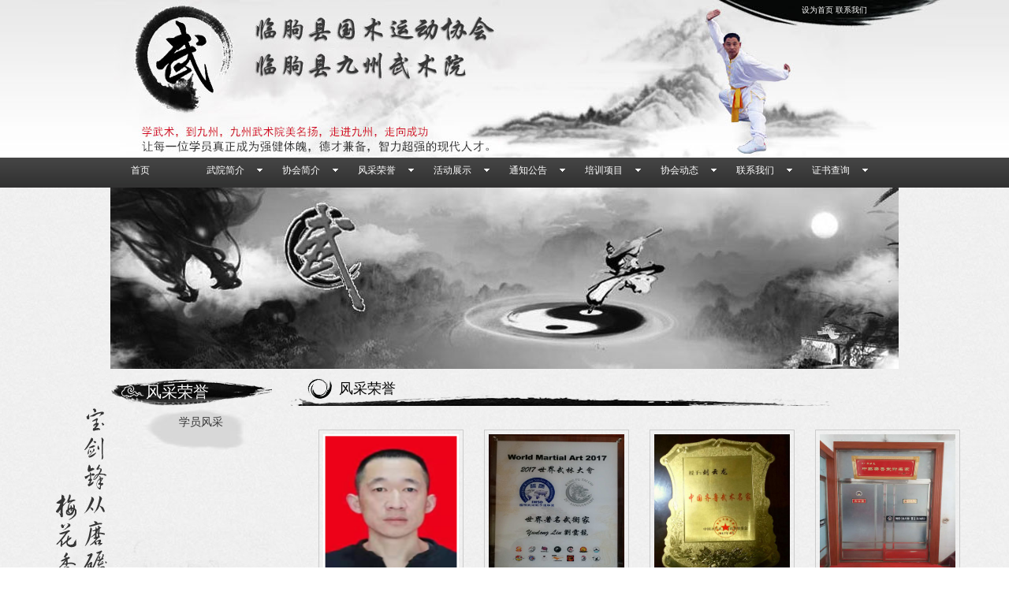

--- FILE ---
content_type: text/html; charset=utf-8
request_url: http://www.lqjzwg.com/fengcairongyu/
body_size: 2675
content:
<!DOCTYPE html PUBLIC "-//W3C//DTD XHTML 1.0 Transitional//EN" "http://www.w3.org/TR/xhtml1/DTD/xhtml1-transitional.dtd">
<html xmlns="http://www.w3.org/1999/xhtml">
<head>
<meta http-equiv="Content-Type" content="text/html; charset=utf-8" />
<title>风采荣誉 - 临朐九州武术院</title>
<meta name="keywords" content="" />
<meta name="description" content="" />
<link type="text/css" rel="stylesheet" href="/skins/jiuzhou/css/css.css" />
<!--<style>
.top2{
	background:url(/skins/jiuzhou/images/fengcairongyu.jpg) no-repeat center top;
	height:200px;
	margin:0 auto;
	}
	</style>-->
</head>
<body>
	<div class="top2">
		<div class="top_main">
			<div class="top_right">
				<a >设为首页</a>
				<a >联系我们</a>
			</div>
		</div>
	</div>
		<div class="dh" align="center">
		<div style="width:990px">
		<ul class="MenuBarHorizontal">
            <li><a href="/">首页</a></li>
            <li> 
  <a  class="MenuBarItemSubmenu" href="/about/"  >武院简介</a>
  </li><li> 
  <a  class="MenuBarItemSubmenu" href="/xhjj/"  >协会简介</a>
  </li><li> 
  <a  class="MenuBarItemSubmenu" href="/fengcairongyu/"  class="selt">风采荣誉</a>
        <ul>
        
<li> 
  <a href="/xyfc/" >学员风采</a>

   </li>      </ul>
      </li><li> 
  <a  class="MenuBarItemSubmenu" href="/video/"  >活动展示</a>
  </li><li> 
  <a  class="MenuBarItemSubmenu" href="/tongzhi/"  >通知公告</a>
        <ul>
        
<li> 
  <a href="/news/" >时事动态</a>

   </li>
<li> 
  <a href="/mqyz/" >每期一招</a>

   </li>      </ul>
      </li><li> 
  <a  class="MenuBarItemSubmenu" href="/pxxm/"  >培训项目</a>
  </li><li> 
  <a  class="MenuBarItemSubmenu" href="/xhdt/"  >协会动态</a>
  </li><li> 
  <a  class="MenuBarItemSubmenu" href="/contact/"  >联系我们</a>
  </li><li> 
  <a  class="MenuBarItemSubmenu" href="/zscx/"  >证书查询</a>
        <ul>
        
<li> 
  <a href="/jiweizheng/" >级位证</a>

   </li>
<li> 
  <a href="/huiyuanzheng/" >会员证</a>

   </li>
<li> 
  <a href="/duanweizige/" >段位资格</a>

   </li>
<li> 
  <a href="/jiaolianzige/" >教练资格</a>

   </li>
<li> 
  <a href="/caipanzige/" >裁判资格</a>

   </li>
<li> 
  <a href="/zhidaoyuanzige/" >指导员资格</a>

   </li>
<li> 
  <a href="/kaopingyuanzige/" >考评员资格</a>

   </li>
<li> 
  <a href="/erjiyundongyuan/" >二级运动员</a>

   </li>
<li> 
  <a href="/yijiyundongyuan/" >一级运动员</a>

   </li>
<li> 
  <a href="/wuyingjijianjiangyundong/" >武英级健将运动员</a>

   </li>
<li> 
  <a href="/guojiwuyingjiyundongyuan/" >国际武英级运动员</a>

   </li>      </ul>
      </li>        </ul>
		</div>
</div>
<div class="banner2"><img src="/skins/jiuzhou/images/banner.jpg" /></div>
	
	<div class="main2 qt_bg" id="left_dd_1">
		<div class="main2_left">
			<div class="main2_left_dt">风采荣誉</div>
			<div class="main2_left_dd">
				<ul>
                	<li class="left_dd_2  "><a href="/xyfc/">学员风采</a></li>                    
				</ul>
			</div>
		</div>
		<div class="main2_right">
			<div class="main2_right_dt">风采荣誉</div>
				<style type="text/css">
.clear { clear:both; }
*{ padding:0; margin:0;}
img{ border:none;}
a{ text-decoration:none;}
#piclist{ width:99%; margin:0 auto;}
#piclist ul li{ list-style:none; float:left; width:195px; padding:10px 0 0 15px;}
#piclist ul li img{ width:172px; height:190px; float:left;border:1px solid #ccc;padding:5px}
#piclist ul li h5{    font-size: 14px;
    font-family: "微软雅黑";
    padding: 25px 0 10px 10px;
    float: left;
    text-align: center;
    font-weight: normal;}
#piclist ul li a{ color:#666; }
#piclist ul li a:hover{ color:#03c;}
#articeBottom { font-size: 14px; margin: 6px 0 10px; padding-top: 10px; text-align: right; width: 97%;}
</style>
<link rel="stylesheet" href="/skins/jiuzhou/res/css/colorbox.css" type="text/css" media="screen" />
<script type="text/javascript" src="/skins/jiuzhou/res/js/jquery.min.js"></script>
<script type="text/javascript" src="/skins/jiuzhou/res/js/jquery.colorbox.js"></script>
<script>
	$(document).ready(function(){
		$(".colorbox").colorbox({rel:'colorbox', transition:"fade"});
	});
</script>
<div class="picmain">
  <div id="piclist">
      <ul style="margin-top:20px; margin-left:20px;">
      <li> 
	  <a class="colorbox" href="/upload/202012/20201225085023741.png" title="张广伟 " ><img src="/upload/202012/20201225085023741.png" alt="张广伟 " width="172" height="230"/></a>
      <h5><a href="/fengcairongyu/r-51.html">张广伟 </a></h5>
      </li>
            <li> 
	  <a class="colorbox" href="/upload/201706/20170617102145680.jpg" title="世界著名武术家" ><img src="/upload/201706/20170617102145680.jpg" alt="世界著名武术家" width="172" height="230"/></a>
      <h5><a href="/fengcairongyu/r-32.html">世界著名武术家</a></h5>
      </li>
            <li> 
	  <a class="colorbox" href="/upload/201706/20170606110425364.jpg" title="中国齐鲁武术名家奖牌" ><img src="/upload/201706/20170606110425364.jpg" alt="中国齐鲁武术名家奖牌" width="172" height="230"/></a>
      <h5><a href="/fengcairongyu/r-9.html">中国齐鲁武术名家奖牌</a></h5>
      </li>
            <li> 
	  <a class="colorbox" href="/upload/201706/2017060611034569.jpg" title="中国齐鲁武术名家" ><img src="/upload/201706/2017060611034569.jpg" alt="中国齐鲁武术名家" width="172" height="230"/></a>
      <h5><a href="/fengcairongyu/r-4.html">中国齐鲁武术名家</a></h5>
      </li>
            <li> 
	  <a class="colorbox" href="/upload/201703/20170304170627452.jpg" title="中国齐鲁武术名家证书" ><img src="/upload/201703/20170304170627452.jpg" alt="中国齐鲁武术名家证书" width="172" height="230"/></a>
      <h5><a href="/fengcairongyu/r-8.html">中国齐鲁武术名家证书</a></h5>
      </li>
            <li> 
	  <a class="colorbox" href="/upload/201706/20170617103205489.jpg" title="莱芜国际传统武术优秀裁判" ><img src="/upload/201706/20170617103205489.jpg" alt="莱芜国际传统武术优秀裁判" width="172" height="230"/></a>
      <h5><a href="/fengcairongyu/r-34.html">莱芜国际传统武术优秀裁判</a></h5>
      </li>
            <li> 
	  <a class="colorbox" href="/upload/201703/20170304170845156.jpg" title="高级段位证书" ><img src="/upload/201703/20170304170845156.jpg" alt="高级段位证书" width="172" height="230"/></a>
      <h5><a href="/fengcairongyu/r-13.html">高级段位证书</a></h5>
      </li>
            <li> 
	  <a class="colorbox" href="/upload/201703/20170304170820830.jpg" title="高级段位勋章" ><img src="/upload/201703/20170304170820830.jpg" alt="高级段位勋章" width="172" height="230"/></a>
      <h5><a href="/fengcairongyu/r-11.html">高级段位勋章</a></h5>
      </li>
            <li> 
	  <a class="colorbox" href="/upload/201703/20170304170415145.jpg" title="中国武术陆段证书" ><img src="/upload/201703/20170304170415145.jpg" alt="中国武术陆段证书" width="172" height="230"/></a>
      <h5><a href="/fengcairongyu/r-3.html">中国武术陆段证书</a></h5>
      </li>
            <li> 
	  <a class="colorbox" href="/upload/201703/20170304170316428.jpg" title="中国武术六段段辉" ><img src="/upload/201703/20170304170316428.jpg" alt="中国武术六段段辉" width="172" height="230"/></a>
      <h5><a href="/fengcairongyu/r-1.html">中国武术六段段辉</a></h5>
      </li>
            <li> 
	  <a class="colorbox" href="/upload/201706/20170617103051774.jpg" title="武术散打教练员上岗证" ><img src="/upload/201706/20170617103051774.jpg" alt="武术散打教练员上岗证" width="172" height="230"/></a>
      <h5><a href="/fengcairongyu/r-33.html">武术散打教练员上岗证</a></h5>
      </li>
            <li> 
	  <a class="colorbox" href="/upload/201706/20170617103414838.jpg" title="锦旗" ><img src="/upload/201706/20170617103414838.jpg" alt="锦旗" width="172" height="230"/></a>
      <h5><a href="/fengcairongyu/r-38.html">锦旗</a></h5>
      </li>
          </ul>
    <div class="clear"></div>
    <div id="articeBottom">
      1/2页 共21条 <a href="/fengcairongyu/mdtp-1.html">首页</a> <a href="/fengcairongyu/mdtp-2.html">下一页</a> <a href="/fengcairongyu/mdtp-2.html">尾页</a> 跳转至<select name="pagerMenu" onChange="location='/fengcairongyu/mdtp-'+this.options[this.selectedIndex].value+'.html'";><option value="1" selected="selected">1</option><option value="2">2</option></select>页    </div>
  </div>
</div>
		</div>
		<div class="clear"></div>
	</div>
	<div class="foot">
		<div>版权所有：临朐县九州武术院(www.lqjzwg.com)</div>
		<div>临朐县国术运动协会</div>
<div>地 址：临朐县城西外环与新华路口北行二公里</div>
<div>电　 话：0536-3170138 3189603</div>
	</div>
</body>
</html>
<!--本网站由稻壳企业建站系统生成 Power by DocCms x1.0&grysoft@qq.com -->

--- FILE ---
content_type: text/css
request_url: http://www.lqjzwg.com/skins/jiuzhou/css/css.css
body_size: 4114
content:
/*--------------------------------------------------------*/
/*					ȫվͨ����ʽ
/*--------------------------------------------------------*/
html,body{background:url(../images/bg.jpg) top left;font-size:9pt;margin:0; padding:0; line-height:20px; font-family:Verdana, Arial, Helvetica, sans-serif;}
a{color:#3C3C3C; text-decoration:none;}/* ���ó������ӵ���ɫ������Ҫ�»���  */
a:hover{text-decoration:underline;}/* ��꾭����ʽ  */
img{border:0;}/* ͼƬĬ�ϲ���Ҫ�߿�  */
table {border-collapse:collapse; border-spacing:0; width:100%;}
table th, table td{border: 1px solid #ccc;padding: 5px;text-align: center;font-size: 12px;}
table tr:nth-child(odd){background: #efefef;}
table tr{line-height: 30px;border-color: #ccc;}
/*--------------------------------------------------------*/
/*					������ʽ��
/*--------------------------------------------------------*/
.clear{clear:both;}
.imgborder{padding:1px; border:solid 1px #ccc;}
.time{
	color:#a5a5a5;
	font-weight:normal;
	font-size:12px;
	position:absolute;
	/*--��Ӧposition:relative;--*/
	width:auto;
	overflow:hidden;
	right:10px;
	top:0px;
	height:20px;
	}
.more{
	position:absolute;
	/*--��Ӧ position:relative;--*/
	width:auto;
	overflow:hidden;
	right:5px;
	top:20px;
	height:10px;
	}
.more2{
	position:absolute;
	/*--��Ӧ position:relative;--*/
	width:auto;
	overflow:hidden;
	right:10px;
	bottom:0px;
	height:auto;
	}
.more2 a{
	color:#666666;
	}
.dqwz{
	color:#9e3a00;
	position:absolute;
	width:auto;
	right:15px;
	top:0px;
	font-weight:normal;
	font-size:12px;
	}
.dqwz a{
	color:#9e3a00;
	}
.en{
	margin:0 0 0 5px;
	color:#000000;
	font-family:Verdana, Arial, Helvetica, sans-serif;
	font-weight:normal;
	}
/*--------------------------------------------------------*/

.top{
	background:url(../images/index_top.jpg) no-repeat center top;
	height:440px;
	margin:0 auto;
	}
.top_main{
	margin:0 auto;
	width:1000px;
	}
.top_right{
	float:right;
	padding:0 40px 0 0;
	}
.top_right a{
	color:#FFFFFF;
	font-family:"Microsoft YaHei";
	font-size:10px;
	line-height:25px;
	}
.dh{
	background:url(../images/dh_bg.jpg) repeat-x;
	height:38px;
	}
.dh_main{
	line-height:38px;
	margin:0 auto;
	padding:0 0 0 10px;
	width:990px;
	}
.dh_main a{
	color:#FFFFFF;
	display:block;
	float:left;
	font-family:"Microsoft YaHei";
	font-size:14px;
	margin:0;
	padding:0 22px;
	}
.dh_main a:hover{
	text-decoration:none;
	}
.hr{
	background:url(../images/hr.jpg) no-repeat bottom left;
	height:33px;
	margin:0 auto;
	width:1000px;
	}
.foot{
	background:url(../images/foot_bg.jpg) no-repeat center bottom;
	color:#FFFFFF;
	height:80px;
	padding:72px 0 0 0;
	text-align:center;
	width:100%;
	}



#zxkf{
	background:url(../images/zxkf_bg.gif) no-repeat;
	height:168px;
	width:113px;
	position:fixed;
	right:10px;
	top:240px;
	_position:absolute;
	_top:expression(eval(document.documentElement.scrollTop+240))
	}
.zxkf_QQ{
	margin:78px auto 0 auto;
	width:90px;
	}
.zxkf_qq{
	background:#000000;
	}
.zxkf_weibo{
	margin:28px 0 0 0;
	text-align:center;
	}
.top2{
	background:url(../images/top2_bg.jpg) no-repeat center top;
	height:200px;
	margin:0 auto;
	}

.banner2{
	text-align:center;
	width:100%;
	}
.main2{
	margin:10px auto 0 auto;
	padding:0;
	width:1190px;
	}
.gywm_bg .main2_left{
	background:url(../images/left_qt_bgleft_gywm_bg.jpg) no-repeat 20px bottom;
	}
.jxtd_bg .main2_left{
	background:url(../images/left_jxtd_bg.jpg) no-repeat 20px bottom;
	}
.qt_bg .main2_left{
	background:url(../images/left_qt_bg.jpg) no-repeat 20px bottom;
	}
.jdfg_bg .main2_left{
	background:url(../images/left_jdfg_bg.jpg) no-repeat 20px bottom;
	}
.jltd_bg .main2_left{
	background:url(../images/left_jltd_bg.jpg) no-repeat 20px bottom;
	min-height:220px;
	width:80px;
	}
.jxzl_bg .main2_left{
	background:url(../images/left_jxzl_bg.jpg) no-repeat 20px bottom;
	min-height:220px;
	width:80px;
	}
.spjj_bg .main2_left{
	background:url(../images/left_spjj_bg.jpg) no-repeat 20px bottom;
	}
.main2_left{
	float:left;
	padding:0 0 210px 20px;
	width:280px;
	}
.main2_left_dt{
	background:url(../images/main2_left_dt.jpg) no-repeat;
	color:#FFFFFF;
	float:right;
	font-family:"Microsoft YaHei";
	font-size:20px;
	height:38px;
	line-height:38px;
	padding:0 0 0 45px;
	width:160px;
	}
.main2_left_dd{
	float:right;
	min-height:200px;
	padding:0 40px;
	position:relative;
	width:125px;
	}
.main2_left_dd ul{
	float:left;
	list-style-type:none;
	margin:0;
	padding:0;
	width:55px;
	}
.main2_left_dd li{
	float:left; font-family:"Microsoft YaHei";
	font-size:14px;
	line-height:14px;
	}

.main2_left_dd li a{
	background:url(../images/main2_left_dd.jpg) no-repeat bottom left;
	color:#353535;
	display:block;
	height:42px;
	padding:13px 0 0 15px; text-align:center;
	width:120px;
	}
.main2_left_dd li a:hover{
	background:url(../images/main2_left_dd.jpg) no-repeat top left;
	color:#FFFFFF;
	text-decoration:none;
	}
#left_dd_1 .left_dd_1 a{
	background:url(../images/main2_left_dd.jpg) no-repeat top left;
	color:#FFFFFF;
	text-decoration:none;
	}
#left_dd_2 .left_dd_2 a{
	background:url(../images/main2_left_dd.jpg) no-repeat top left;
	color:#FFFFFF;
	text-decoration:none;
	}
#left_dd_3 .left_dd_3 a{
	background:url(../images/main2_left_dd.jpg) no-repeat top left;
	color:#FFFFFF;
	text-decoration:none;
	}
#left_dd_4 .left_dd_4 a{
	background:url(../images/main2_left_dd.jpg) no-repeat top left;
	color:#FFFFFF;
	text-decoration:none;
	}
#left_dd_5 .left_dd_5 a{
	background:url(../images/main2_left_dd.jpg) no-repeat top left;
	color:#FFFFFF;
	text-decoration:none;
	}
#left_dd_6 .left_dd_6 a{
	background:url(../images/main2_left_dd.jpg) no-repeat top left;
	color:#FFFFFF;
	text-decoration:none;
	}
#left_dd_7 .left_dd_7 a{
	background:url(../images/main2_left_dd.jpg) no-repeat top left;
	color:#FFFFFF;
	text-decoration:none;
	}
#left_dd_8 .left_dd_8 a{
	background:url(../images/main2_left_dd.jpg) no-repeat top left;
	color:#FFFFFF;
	text-decoration:none;
	}
#left_dd_9 .left_dd_9 a{
	background:url(../images/main2_left_dd.jpg) no-repeat top left;
	color:#FFFFFF;
	text-decoration:none;
	}
#left_dd_10 .left_dd_10 a{
	background:url(../images/main2_left_dd.jpg) no-repeat top left;
	color:#FFFFFF;
	text-decoration:none;
	}
.main2_right{
	float:right;
	width:870px;
	}
.main2_right_dt{
	background:url(../images/main2_right_dt.jpg) no-repeat;
	font-family:"Microsoft YaHei";
	font-size:18px;
	height:37px;
	line-height:30px;
	padding:0 0 0 65px;
	position:relative;
	}
.main2_right_dd{
	color:#313231;
	font-size:13px;
	line-height:24px;
	padding:10px 20px 0 20px;
	}


.zscx{margin:10px auto 0 auto;padding:0;width:1000px;}
.zscx_dt{background:url(../images/zscx_bg.jpg) no-repeat;font-family:"Microsoft YaHei";font-size:18px;height:37px;line-height:30px;padding:0 0 0 65px;position:relative;}
.zscx_dd{color:#313231;font-size:13px;line-height:24px;padding:10px 20px 0 20px;}

.zscx_left{float:left;padding:0 0 210px 20px;width:280px;}
.zscx_left_dt{background:url(../images/main2_left_dt.jpg) no-repeat;color:#FFFFFF;float:right;font-family:"Microsoft YaHei";font-size:20px;height:38px;line-height:38px;padding:0 0 0 45px;width:160px;}
.zscx_left_dd{padding: 5px;}
.zscx_left_dd ul{float:left;list-style-type:none;width: 960px;}
.zscx_left_dd li{float:left;font-family:"Microsoft YaHei";font-size:14px;line-height:14px;padding: 0 11px;}
.zscx_left_dd li a{color:#353535;display:block;height:42px;padding:13px 0 0 15px;text-align:center;width: 120px;}
.zscx_left_dd li a:hover{background:url(../images/main2_left_dd.jpg) no-repeat top left;color:#FFFFFF;text-decoration:none;}





/*----------------------------------------*/
.jxtd_gzjs{
	}
.gzjs_img{
	float:left;
	width:250px;
	}
.gzjs_img img{
	border:solid 3px #e0e0e0;
	height:300px;
	overflow:hidden;
	padding:1px;
	width:230px;
	}
.gzjs_main{
	float:left;
	width:370px;
	}
.gzjs_main h3{
	color:#CC0000;
	font-family:"Microsoft YaHei";
	font-size:20px;
	font-weight:normal;
	margin:0;
	padding:5px 0px;
	}
.gzjs_main h3 span{
	color:#313231;
	font-size:12px;
	padding:0 0 0 10px;
	}


.jxtd_jljs{
	}
.jxtd_jljs ul{
	list-style-type:none;
	margin:0;
	padding:0;
	}
.jxtd_jljs li{
	border-bottom:solid 1px #dfdfdf;
	margin:0;
	padding:10px;
	}
.jljs_img{
	float:left;
	width:110px;
	}
.jljs_img img{
	border:solid 1px #dadada;
	height:120px;
	padding:1px;
	width:100px;
	}
.jljs_main{
	float:left;
	padding:0 0 0 5px;
	width:500px;
	}
.jljs_main h3{
	margin:0;
	padding:0;
	}
.jljs_main h3 a{
	color:#CC0000;
	margin:0;
	padding:0;
	}





/*----------------------------------------*/
.ylfg_main{
	}
.ylfg_tj{
	border-bottom:solid 1px #ddd;
	margin:0;
	padding:0 20px 5px 10px;
	}
.ylfg_tj strong{
	color:#CC0000;
	display:block;
	font-family:"Microsoft YaHei";
	}
.ylfg_main ul{
	list-style-type:none;
	margin:0 10px;
	padding:0;
	}
.ylfg_main li{
	margin:10px 0 0 0;
	padding:0;
	}
.ylfg_img{
	float:left;
	margin:0;
	padding:0;
	width:220px;
	}
.ylfg_img img{
	border:solid 3px #ddd;
	height:120px;
	padding:2px;
	width:200px;
	}
.ylfg_content{
	float:left;
	margin:0;
	padding:0;
	width:390px;
	}
.ylfg_content h3{
	margin:0;
	padding:0;
	}
.ylfg_content a{
	color:#CC0000;
	cursor:pointer;
	margin:0;
	padding:0;
	}
.ylfg_map{
	position:relative;
	}
#map_img,#map_img2,#map_img3,#map_img4,#map_img5,#map_img6,#map_img7,#map_img8,#map_img9,#map_img10,#map_img11,#map_img12,#map_img13,#map_img14,#map_img15,#map_img16,#map_img17,#map_img18,#map_img19,#map_img20,#map_img21,#map_img22,#map_img23,#map_img24,#map_img25,#map_img26,#map_img27,#map_img28,#map_img29,#map_img30{
	position:absolute;
	top:20px;
	left:-220px;
	height:285px;
	width:510px;
	z-index:20;
	}
#map_img img,#map_img2 img,#map_img3 img,#map_img4 img,#map_img5 img,#map_img6 img,#map_img7 img,#map_img8 img,#map_img9 img,#map_img10 img,#map_img11 img,#map_img12 img,#map_img13 img,#map_img14 img,#map_img15 img,#map_img16 img,#map_img17 img,#map_img18 img,#map_img19 img,#map_img20 img,#map_img21 img,#map_img22 img,#map_img23 img,#map_img24 img,#map_img25 img,#map_img26 img,#map_img27 img,#map_img28 img,#map_img29 img,#map_img30 img{
	border:solid 5px #ddd;
	text-align:left;
	}
#map_img a,#map_img2 a,#map_img3 a,#map_img4 a,#map_img5 a,#map_img6 a,#map_img7 a,#map_img8 a,#map_img9 a,#map_img10 a,#map_img11 a,#map_img12 a,#map_img13 a,#map_img14 a,#map_img15 a,#map_img16 a,#map_img17 a,#map_img18 a,#map_img19 a,#map_img20 a,#map_img21 a,#map_img22 a,#map_img23 a,#map_img24 a,#map_img25 a,#map_img26 a,#map_img27 a,#map_img28 a,#map_img29 a,#map_img30 a{
	background:#ddd;
	color:#FFFFFF;
	cursor:pointer;
	font-weight:bold;
	display:block;
	float:right;
	font-family:Arial, Helvetica, sans-serif;
	height:20px;
	line-height:19px;
	position:absolute;
	top:0px; right:0;
	text-align:center;
	width:20px;
	}

/*----------------------------------------*/
.jltd_bg .main2_right{
	width:890px;
	}
.jltd_bg .main2_right .main2_right_dt{
	background:url(../images/main2_right_dt2.jpg) no-repeat #000000;
	}
.zxdt_main{
	}
.zxdt_main ul{
	list-style-type:none;
	margin:0;
	padding:0;
	}
.zxdt_main li{
	background:url(../images/d_2.gif) no-repeat 10px 13px;
	border-bottom:solid 1px #ddd;
	line-height:30px;
	margin:0;
	padding:0 0 0 22px;
	position:relative;
	}
.zxdt_main li span{
	font-family:Arial, Helvetica, sans-serif;
	font-size:10px;
	position:absolute;
	top:0;
	right:10px;
	}
.zxdt_main em{
	color:#FF0000;
	font-style:normal;
	padding:0 5px 0 0;
	}
.zxdt_main li b a{
	}
.zxdt_main li i a{
	color:#CC0000;
	font-style:normal;
	}



.newsxx_main{
	}
.newsxx_main h1{
	border-bottom:dotted 1px #aaa;
	font-family:"Microsoft YaHei";
	font-size:20px;
	margin:0;
	padding:0 0 10px 0;
	text-align:center;
	}




.spjj_bssp{
	margin:0;
	padding:0;
	}
.spjj_bssp ul{
	list-style-type:none;
	margin:0;
	padding:0;
	}
.spjj_bssp li{
	border-bottom:solid 1px #dfdfdf;
	margin:0;
	padding:10px;
	}
.spjj_img{
	float:left;
	width:160px;
	}
.spjj_img img{
	border:solid 1px #dadada;
	height:120px;
	padding:1px;
	width:150px;
	}
.spjj_main{
	float:left;
	padding:0 0 0 5px;
	width:495px;
	}
.spjj_main h3{
	margin:0;
	padding:0;
	}
.spjj_main h3 a{
	color:#CC0000;
	margin:0;
	padding:0;
	}





/*----------------------------------------*/
.jltd_main{
	}
.jltd_main dl{
	margin:0;
	padding:0;
	}
.jltd_main dt{
	background:url(../images/d_2.gif) no-repeat 10px 13px;
	border-bottom:solid 1px #ddd;
	font-weight:bold;
	line-height:30px;
	margin:0;
	padding:0 0 0 22px;
	position:relative;
	}
.jltd_main dt span{
	font-family:Arial, Helvetica, sans-serif;
	font-size:10px;
	font-weight:normal;
	position:absolute;
	top:0;
	right:10px;
	}
.jltd_main em{
	color:#FF0000;
	font-style:normal;
	padding:0 5px 0 0;
	}
.jltd_main dd{
	color:#999999;
	margin:0;
	padding:0 10px;
	}


/*----------------------------------------*/
.jxzl_bg .main2_right{
	width:890px;
	}
.jxzl_bg .main2_right .main2_right_dt{
	background:url(../images/main2_right_dt2.jpg) no-repeat #000000;
	}
/*----------------------------------------*/
.xyfc_main{
	}
.xyfc_main ul{
	list-style-type:none;
	margin:0;
	padding:0;
	}
.xyfc_main li{
	float:left;
	text-align:center;
	width:128px;
	}
.xyfc_main li img{
	border:solid 2px #ddd;
	height:150px;
	padding:1px;
	width:110px;
	}
.xycf_main li a{
	color:#666666;
	}


.xyfcxx_main{
	margin:0;
	padding:10px 10px 0 10px;
	}
.xyfcxx_img{
	float:left;
	text-align:right;
	width:250px;
	}
.xyfcxx_img img{
	border:solid 3px #e0e0e0;
	height:300px;
	overflow:hidden;
	padding:1px;
	width:230px;
	}
.xyfcxx_centent{
	float:left;
	padding:0 0 0 10px;
	width:400px;
	}
.xyfcxx_centent h3{
	color:#CC0000;
	font-family:"Microsoft YaHei";
	font-size:20px;
	font-weight:normal;
	margin:0;
	padding:5px 0px;
	}
.xyfcxx_centent h3 span{
	color:#313231;
	font-size:12px;
	padding:0 0 0 10px;
	}
.xyfcxx_centent2{
	border-top:dotted 1px #d0d0d0;
	color:#313231;
	margin:10px 0 0 0;
	padding:0 10px;
	}

.zpjj_main{
	margin:0;
	padding:10px;
	overflow:hidden;
	width:660px;
	}
	
	
@charset "UTF-8";

/* SpryMenuBarHorizontal.css - version 0.6 - Spry Pre-Release 1.6.1 */

/* Copyright (c) 2006. Adobe Systems Incorporated. All rights reserved. */

/*******************************************************************************

 LAYOUT INFORMATION: describes box model, positioning, z-order

 *******************************************************************************/

/* The outermost container of the Menu Bar, an auto width box with no margin or padding */
ul.MenuBarHorizontal
{
	margin: 0;
	padding: 0;
	list-style-type: none;
	font-size: 100%;
	cursor: default;
	width: auto;
}
/* Set the active Menu Bar with this class, currently setting z-index to accomodate IE rendering bug: http://therealcrisp.xs4all.nl/meuk/IE-zindexbug.html */
ul.MenuBarActive
{
	z-index: 1000;
}
/* Menu item containers, position children relative to this container and are a fixed width */
ul.MenuBarHorizontal li
{
	margin: 0;
	padding: 0;
	list-style-type: none;
	font-size: 100%;
	position: relative;
	text-align: left;
	cursor: pointer;
	width: 8em;
	float: left;
}
/* Submenus should appear below their parent (top: 0) with a higher z-index, but they are initially off the left side of the screen (-1000em) */
ul.MenuBarHorizontal ul
{
	margin: 0;
	padding: 0;
	list-style-type: none;
	font-size: 100%;
	z-index: 1020;
	cursor: default;
	width: 8.2em;
	position: absolute;
	left: -1000em;
}
/* Submenu that is showing with class designation MenuBarSubmenuVisible, we set left to auto so it comes onto the screen below its parent menu item */
ul.MenuBarHorizontal ul.MenuBarSubmenuVisible
{
	left: auto;
}
/* Menu item containers are same fixed width as parent */
ul.MenuBarHorizontal ul li
{
	width: 8.2em;
}
/* Submenus should appear slightly overlapping to the right (95%) and up (-5%) */
ul.MenuBarHorizontal ul ul
{
	position: absolute;
	margin: -5% 0 0 95%;
}
/* Submenu that is showing with class designation MenuBarSubmenuVisible, we set left to 0 so it comes onto the screen */
ul.MenuBarHorizontal ul.MenuBarSubmenuVisible ul.MenuBarSubmenuVisible
{
	left: auto;
	top: 0;
}

/*******************************************************************************

 DESIGN INFORMATION: describes color scheme, borders, fonts

 *******************************************************************************/

/* Submenu containers have borders on all sides */
ul.MenuBarHorizontal ul
{
	border: 1px solid #CCC;
	background-color:#000
}
/* Menu items are a light gray block with padding and no text decoration */
ul.MenuBarHorizontal a
{
	display: block;
	cursor: pointer;
	padding: 0.5em 0.75em 0.5em 1.75em;
	color: #fff;
	text-decoration: none;
}
/* Menu items that have mouse over or focus have a blue background and white text */
ul.MenuBarHorizontal a:hover, ul.MenuBarHorizontal a:focus
{

	color: #FFF;
}
/* Menu items that are open with submenus are set to MenuBarItemHover with a blue background and white text */
ul.MenuBarHorizontal a.MenuBarItemHover, ul.MenuBarHorizontal a.MenuBarItemSubmenuHover, ul.MenuBarHorizontal a.MenuBarSubmenuVisible
{

	color: #FFF;
}

/*******************************************************************************

 SUBMENU INDICATION: styles if there is a submenu under a given menu item

 *******************************************************************************/

/* Menu items that have a submenu have the class designation MenuBarItemSubmenu and are set to use a background image positioned on the far left (95%) and centered vertically (50%) */
ul.MenuBarHorizontal a.MenuBarItemSubmenu
{
	background-image: url(../images/SpryMenuBarDown.gif);
	background-repeat: no-repeat;
	background-position: 95% 50%;
}
/* Menu items that have a submenu have the class designation MenuBarItemSubmenu and are set to use a background image positioned on the far left (95%) and centered vertically (50%) */
ul.MenuBarHorizontal ul a.MenuBarItemSubmenu
{
	background-image: url(../images/SpryMenuBarRight.gif);
	background-repeat: no-repeat;
	background-position: 95% 50%;
}
/* Menu items that are open with submenus have the class designation MenuBarItemSubmenuHover and are set to use a "hover" background image positioned on the far left (95%) and centered vertically (50%) */
ul.MenuBarHorizontal a.MenuBarItemSubmenuHover
{
	background-image: url(../images/SpryMenuBarDownHover.gif);
	background-repeat: no-repeat;
	background-position: 95% 50%;
}
/* Menu items that are open with submenus have the class designation MenuBarItemSubmenuHover and are set to use a "hover" background image positioned on the far left (95%) and centered vertically (50%) */
ul.MenuBarHorizontal ul a.MenuBarItemSubmenuHover
{
	background-image: url(../images/SpryMenuBarRightHover.gif);
	background-repeat: no-repeat;
	background-position: 95% 50%;
}

/*******************************************************************************

 BROWSER HACKS: the hacks below should not be changed unless you are an expert

 *******************************************************************************/

/* HACK FOR IE: to make sure the sub menus show above form controls, we underlay each submenu with an iframe */
ul.MenuBarHorizontal iframe
{
	position: absolute;
	z-index: 1010;
	filter:alpha(opacity:0.1);
}
/* HACK FOR IE: to stabilize appearance of menu items; the slash in float is to keep IE 5.0 from parsing */
@media screen, projection
{
	ul.MenuBarHorizontal li.MenuBarItemIE
	{
		display: inline;
		f\loat: left;

	}
}


